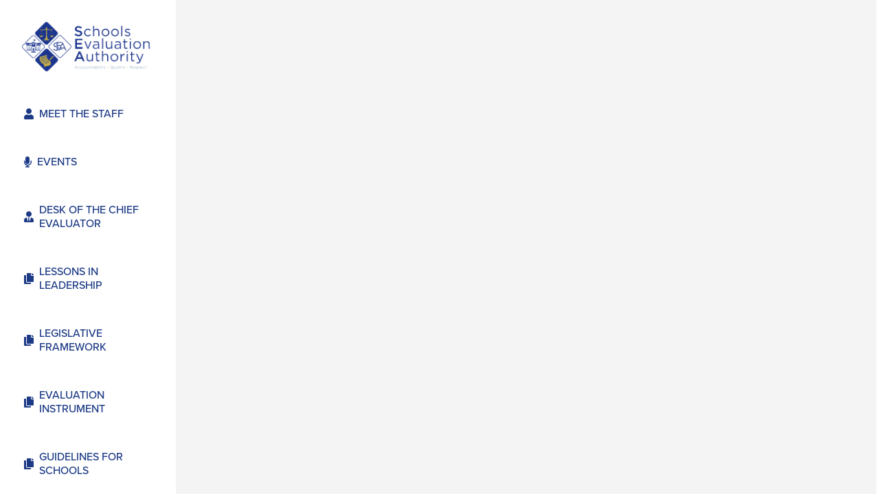

--- FILE ---
content_type: text/html; charset=UTF-8
request_url: https://sea.westerncape.gov.za/covid-19-report/ridgeville-primary/
body_size: 10956
content:
<!DOCTYPE html>
<html lang="en-ZA">
<head>
	<meta charset="UTF-8">
		<title>Ridgeville Primary &#8211; SEA</title>
<meta name='robots' content='max-image-preview:large' />
<link rel="alternate" type="application/rss+xml" title="SEA &raquo; Feed" href="https://sea.westerncape.gov.za/feed/" />
<link rel="alternate" type="application/rss+xml" title="SEA &raquo; Comments Feed" href="https://sea.westerncape.gov.za/comments/feed/" />
<link rel="alternate" title="oEmbed (JSON)" type="application/json+oembed" href="https://sea.westerncape.gov.za/wp-json/oembed/1.0/embed?url=https%3A%2F%2Fsea.westerncape.gov.za%2Fcovid-19-report%2Fridgeville-primary%2F" />
<link rel="alternate" title="oEmbed (XML)" type="text/xml+oembed" href="https://sea.westerncape.gov.za/wp-json/oembed/1.0/embed?url=https%3A%2F%2Fsea.westerncape.gov.za%2Fcovid-19-report%2Fridgeville-primary%2F&#038;format=xml" />
<link rel="stylesheet" type="text/css" href="https://use.typekit.net/emi5nwf.css"><style id='wp-img-auto-sizes-contain-inline-css' type='text/css'>
img:is([sizes=auto i],[sizes^="auto," i]){contain-intrinsic-size:3000px 1500px}
/*# sourceURL=wp-img-auto-sizes-contain-inline-css */
</style>
<link rel='stylesheet' id='bdt-uikit-css' href='https://sea.westerncape.gov.za/wp-content/plugins/bdthemes-element-pack/assets/css/bdt-uikit.css?ver=3.7.2' type='text/css' media='all' />
<link rel='stylesheet' id='element-pack-site-css' href='https://sea.westerncape.gov.za/wp-content/plugins/bdthemes-element-pack/assets/css/element-pack-site.css?ver=5.15.2' type='text/css' media='all' />
<style id='wp-emoji-styles-inline-css' type='text/css'>

	img.wp-smiley, img.emoji {
		display: inline !important;
		border: none !important;
		box-shadow: none !important;
		height: 1em !important;
		width: 1em !important;
		margin: 0 0.07em !important;
		vertical-align: -0.1em !important;
		background: none !important;
		padding: 0 !important;
	}
/*# sourceURL=wp-emoji-styles-inline-css */
</style>
<link rel='stylesheet' id='wp-block-library-css' href='https://sea.westerncape.gov.za/wp-includes/css/dist/block-library/style.min.css?ver=7d23f1a6762eed3e8564ed41929e82af' type='text/css' media='all' />
<style id='global-styles-inline-css' type='text/css'>
:root{--wp--preset--aspect-ratio--square: 1;--wp--preset--aspect-ratio--4-3: 4/3;--wp--preset--aspect-ratio--3-4: 3/4;--wp--preset--aspect-ratio--3-2: 3/2;--wp--preset--aspect-ratio--2-3: 2/3;--wp--preset--aspect-ratio--16-9: 16/9;--wp--preset--aspect-ratio--9-16: 9/16;--wp--preset--color--black: #000000;--wp--preset--color--cyan-bluish-gray: #abb8c3;--wp--preset--color--white: #ffffff;--wp--preset--color--pale-pink: #f78da7;--wp--preset--color--vivid-red: #cf2e2e;--wp--preset--color--luminous-vivid-orange: #ff6900;--wp--preset--color--luminous-vivid-amber: #fcb900;--wp--preset--color--light-green-cyan: #7bdcb5;--wp--preset--color--vivid-green-cyan: #00d084;--wp--preset--color--pale-cyan-blue: #8ed1fc;--wp--preset--color--vivid-cyan-blue: #0693e3;--wp--preset--color--vivid-purple: #9b51e0;--wp--preset--gradient--vivid-cyan-blue-to-vivid-purple: linear-gradient(135deg,rgb(6,147,227) 0%,rgb(155,81,224) 100%);--wp--preset--gradient--light-green-cyan-to-vivid-green-cyan: linear-gradient(135deg,rgb(122,220,180) 0%,rgb(0,208,130) 100%);--wp--preset--gradient--luminous-vivid-amber-to-luminous-vivid-orange: linear-gradient(135deg,rgb(252,185,0) 0%,rgb(255,105,0) 100%);--wp--preset--gradient--luminous-vivid-orange-to-vivid-red: linear-gradient(135deg,rgb(255,105,0) 0%,rgb(207,46,46) 100%);--wp--preset--gradient--very-light-gray-to-cyan-bluish-gray: linear-gradient(135deg,rgb(238,238,238) 0%,rgb(169,184,195) 100%);--wp--preset--gradient--cool-to-warm-spectrum: linear-gradient(135deg,rgb(74,234,220) 0%,rgb(151,120,209) 20%,rgb(207,42,186) 40%,rgb(238,44,130) 60%,rgb(251,105,98) 80%,rgb(254,248,76) 100%);--wp--preset--gradient--blush-light-purple: linear-gradient(135deg,rgb(255,206,236) 0%,rgb(152,150,240) 100%);--wp--preset--gradient--blush-bordeaux: linear-gradient(135deg,rgb(254,205,165) 0%,rgb(254,45,45) 50%,rgb(107,0,62) 100%);--wp--preset--gradient--luminous-dusk: linear-gradient(135deg,rgb(255,203,112) 0%,rgb(199,81,192) 50%,rgb(65,88,208) 100%);--wp--preset--gradient--pale-ocean: linear-gradient(135deg,rgb(255,245,203) 0%,rgb(182,227,212) 50%,rgb(51,167,181) 100%);--wp--preset--gradient--electric-grass: linear-gradient(135deg,rgb(202,248,128) 0%,rgb(113,206,126) 100%);--wp--preset--gradient--midnight: linear-gradient(135deg,rgb(2,3,129) 0%,rgb(40,116,252) 100%);--wp--preset--font-size--small: 13px;--wp--preset--font-size--medium: 20px;--wp--preset--font-size--large: 36px;--wp--preset--font-size--x-large: 42px;--wp--preset--spacing--20: 0.44rem;--wp--preset--spacing--30: 0.67rem;--wp--preset--spacing--40: 1rem;--wp--preset--spacing--50: 1.5rem;--wp--preset--spacing--60: 2.25rem;--wp--preset--spacing--70: 3.38rem;--wp--preset--spacing--80: 5.06rem;--wp--preset--shadow--natural: 6px 6px 9px rgba(0, 0, 0, 0.2);--wp--preset--shadow--deep: 12px 12px 50px rgba(0, 0, 0, 0.4);--wp--preset--shadow--sharp: 6px 6px 0px rgba(0, 0, 0, 0.2);--wp--preset--shadow--outlined: 6px 6px 0px -3px rgb(255, 255, 255), 6px 6px rgb(0, 0, 0);--wp--preset--shadow--crisp: 6px 6px 0px rgb(0, 0, 0);}:where(.is-layout-flex){gap: 0.5em;}:where(.is-layout-grid){gap: 0.5em;}body .is-layout-flex{display: flex;}.is-layout-flex{flex-wrap: wrap;align-items: center;}.is-layout-flex > :is(*, div){margin: 0;}body .is-layout-grid{display: grid;}.is-layout-grid > :is(*, div){margin: 0;}:where(.wp-block-columns.is-layout-flex){gap: 2em;}:where(.wp-block-columns.is-layout-grid){gap: 2em;}:where(.wp-block-post-template.is-layout-flex){gap: 1.25em;}:where(.wp-block-post-template.is-layout-grid){gap: 1.25em;}.has-black-color{color: var(--wp--preset--color--black) !important;}.has-cyan-bluish-gray-color{color: var(--wp--preset--color--cyan-bluish-gray) !important;}.has-white-color{color: var(--wp--preset--color--white) !important;}.has-pale-pink-color{color: var(--wp--preset--color--pale-pink) !important;}.has-vivid-red-color{color: var(--wp--preset--color--vivid-red) !important;}.has-luminous-vivid-orange-color{color: var(--wp--preset--color--luminous-vivid-orange) !important;}.has-luminous-vivid-amber-color{color: var(--wp--preset--color--luminous-vivid-amber) !important;}.has-light-green-cyan-color{color: var(--wp--preset--color--light-green-cyan) !important;}.has-vivid-green-cyan-color{color: var(--wp--preset--color--vivid-green-cyan) !important;}.has-pale-cyan-blue-color{color: var(--wp--preset--color--pale-cyan-blue) !important;}.has-vivid-cyan-blue-color{color: var(--wp--preset--color--vivid-cyan-blue) !important;}.has-vivid-purple-color{color: var(--wp--preset--color--vivid-purple) !important;}.has-black-background-color{background-color: var(--wp--preset--color--black) !important;}.has-cyan-bluish-gray-background-color{background-color: var(--wp--preset--color--cyan-bluish-gray) !important;}.has-white-background-color{background-color: var(--wp--preset--color--white) !important;}.has-pale-pink-background-color{background-color: var(--wp--preset--color--pale-pink) !important;}.has-vivid-red-background-color{background-color: var(--wp--preset--color--vivid-red) !important;}.has-luminous-vivid-orange-background-color{background-color: var(--wp--preset--color--luminous-vivid-orange) !important;}.has-luminous-vivid-amber-background-color{background-color: var(--wp--preset--color--luminous-vivid-amber) !important;}.has-light-green-cyan-background-color{background-color: var(--wp--preset--color--light-green-cyan) !important;}.has-vivid-green-cyan-background-color{background-color: var(--wp--preset--color--vivid-green-cyan) !important;}.has-pale-cyan-blue-background-color{background-color: var(--wp--preset--color--pale-cyan-blue) !important;}.has-vivid-cyan-blue-background-color{background-color: var(--wp--preset--color--vivid-cyan-blue) !important;}.has-vivid-purple-background-color{background-color: var(--wp--preset--color--vivid-purple) !important;}.has-black-border-color{border-color: var(--wp--preset--color--black) !important;}.has-cyan-bluish-gray-border-color{border-color: var(--wp--preset--color--cyan-bluish-gray) !important;}.has-white-border-color{border-color: var(--wp--preset--color--white) !important;}.has-pale-pink-border-color{border-color: var(--wp--preset--color--pale-pink) !important;}.has-vivid-red-border-color{border-color: var(--wp--preset--color--vivid-red) !important;}.has-luminous-vivid-orange-border-color{border-color: var(--wp--preset--color--luminous-vivid-orange) !important;}.has-luminous-vivid-amber-border-color{border-color: var(--wp--preset--color--luminous-vivid-amber) !important;}.has-light-green-cyan-border-color{border-color: var(--wp--preset--color--light-green-cyan) !important;}.has-vivid-green-cyan-border-color{border-color: var(--wp--preset--color--vivid-green-cyan) !important;}.has-pale-cyan-blue-border-color{border-color: var(--wp--preset--color--pale-cyan-blue) !important;}.has-vivid-cyan-blue-border-color{border-color: var(--wp--preset--color--vivid-cyan-blue) !important;}.has-vivid-purple-border-color{border-color: var(--wp--preset--color--vivid-purple) !important;}.has-vivid-cyan-blue-to-vivid-purple-gradient-background{background: var(--wp--preset--gradient--vivid-cyan-blue-to-vivid-purple) !important;}.has-light-green-cyan-to-vivid-green-cyan-gradient-background{background: var(--wp--preset--gradient--light-green-cyan-to-vivid-green-cyan) !important;}.has-luminous-vivid-amber-to-luminous-vivid-orange-gradient-background{background: var(--wp--preset--gradient--luminous-vivid-amber-to-luminous-vivid-orange) !important;}.has-luminous-vivid-orange-to-vivid-red-gradient-background{background: var(--wp--preset--gradient--luminous-vivid-orange-to-vivid-red) !important;}.has-very-light-gray-to-cyan-bluish-gray-gradient-background{background: var(--wp--preset--gradient--very-light-gray-to-cyan-bluish-gray) !important;}.has-cool-to-warm-spectrum-gradient-background{background: var(--wp--preset--gradient--cool-to-warm-spectrum) !important;}.has-blush-light-purple-gradient-background{background: var(--wp--preset--gradient--blush-light-purple) !important;}.has-blush-bordeaux-gradient-background{background: var(--wp--preset--gradient--blush-bordeaux) !important;}.has-luminous-dusk-gradient-background{background: var(--wp--preset--gradient--luminous-dusk) !important;}.has-pale-ocean-gradient-background{background: var(--wp--preset--gradient--pale-ocean) !important;}.has-electric-grass-gradient-background{background: var(--wp--preset--gradient--electric-grass) !important;}.has-midnight-gradient-background{background: var(--wp--preset--gradient--midnight) !important;}.has-small-font-size{font-size: var(--wp--preset--font-size--small) !important;}.has-medium-font-size{font-size: var(--wp--preset--font-size--medium) !important;}.has-large-font-size{font-size: var(--wp--preset--font-size--large) !important;}.has-x-large-font-size{font-size: var(--wp--preset--font-size--x-large) !important;}
/*# sourceURL=global-styles-inline-css */
</style>

<style id='classic-theme-styles-inline-css' type='text/css'>
/*! This file is auto-generated */
.wp-block-button__link{color:#fff;background-color:#32373c;border-radius:9999px;box-shadow:none;text-decoration:none;padding:calc(.667em + 2px) calc(1.333em + 2px);font-size:1.125em}.wp-block-file__button{background:#32373c;color:#fff;text-decoration:none}
/*# sourceURL=/wp-includes/css/classic-themes.min.css */
</style>
<link rel='stylesheet' id='mediaelement-css' href='https://sea.westerncape.gov.za/wp-includes/js/mediaelement/mediaelementplayer-legacy.min.css?ver=4.2.17' type='text/css' media='all' />
<link rel='stylesheet' id='wp-mediaelement-css' href='https://sea.westerncape.gov.za/wp-includes/js/mediaelement/wp-mediaelement.min.css?ver=7d23f1a6762eed3e8564ed41929e82af' type='text/css' media='all' />
<link rel='stylesheet' id='view_editor_gutenberg_frontend_assets-css' href='https://sea.westerncape.gov.za/wp-content/plugins/wp-views/public/css/views-frontend.css?ver=3.6.2' type='text/css' media='all' />
<style id='view_editor_gutenberg_frontend_assets-inline-css' type='text/css'>
.wpv-sort-list-dropdown.wpv-sort-list-dropdown-style-default > span.wpv-sort-list,.wpv-sort-list-dropdown.wpv-sort-list-dropdown-style-default .wpv-sort-list-item {border-color: #cdcdcd;}.wpv-sort-list-dropdown.wpv-sort-list-dropdown-style-default .wpv-sort-list-item a {color: #444;background-color: #fff;}.wpv-sort-list-dropdown.wpv-sort-list-dropdown-style-default a:hover,.wpv-sort-list-dropdown.wpv-sort-list-dropdown-style-default a:focus {color: #000;background-color: #eee;}.wpv-sort-list-dropdown.wpv-sort-list-dropdown-style-default .wpv-sort-list-item.wpv-sort-list-current a {color: #000;background-color: #eee;}
.wpv-sort-list-dropdown.wpv-sort-list-dropdown-style-default > span.wpv-sort-list,.wpv-sort-list-dropdown.wpv-sort-list-dropdown-style-default .wpv-sort-list-item {border-color: #cdcdcd;}.wpv-sort-list-dropdown.wpv-sort-list-dropdown-style-default .wpv-sort-list-item a {color: #444;background-color: #fff;}.wpv-sort-list-dropdown.wpv-sort-list-dropdown-style-default a:hover,.wpv-sort-list-dropdown.wpv-sort-list-dropdown-style-default a:focus {color: #000;background-color: #eee;}.wpv-sort-list-dropdown.wpv-sort-list-dropdown-style-default .wpv-sort-list-item.wpv-sort-list-current a {color: #000;background-color: #eee;}.wpv-sort-list-dropdown.wpv-sort-list-dropdown-style-grey > span.wpv-sort-list,.wpv-sort-list-dropdown.wpv-sort-list-dropdown-style-grey .wpv-sort-list-item {border-color: #cdcdcd;}.wpv-sort-list-dropdown.wpv-sort-list-dropdown-style-grey .wpv-sort-list-item a {color: #444;background-color: #eeeeee;}.wpv-sort-list-dropdown.wpv-sort-list-dropdown-style-grey a:hover,.wpv-sort-list-dropdown.wpv-sort-list-dropdown-style-grey a:focus {color: #000;background-color: #e5e5e5;}.wpv-sort-list-dropdown.wpv-sort-list-dropdown-style-grey .wpv-sort-list-item.wpv-sort-list-current a {color: #000;background-color: #e5e5e5;}
.wpv-sort-list-dropdown.wpv-sort-list-dropdown-style-default > span.wpv-sort-list,.wpv-sort-list-dropdown.wpv-sort-list-dropdown-style-default .wpv-sort-list-item {border-color: #cdcdcd;}.wpv-sort-list-dropdown.wpv-sort-list-dropdown-style-default .wpv-sort-list-item a {color: #444;background-color: #fff;}.wpv-sort-list-dropdown.wpv-sort-list-dropdown-style-default a:hover,.wpv-sort-list-dropdown.wpv-sort-list-dropdown-style-default a:focus {color: #000;background-color: #eee;}.wpv-sort-list-dropdown.wpv-sort-list-dropdown-style-default .wpv-sort-list-item.wpv-sort-list-current a {color: #000;background-color: #eee;}.wpv-sort-list-dropdown.wpv-sort-list-dropdown-style-grey > span.wpv-sort-list,.wpv-sort-list-dropdown.wpv-sort-list-dropdown-style-grey .wpv-sort-list-item {border-color: #cdcdcd;}.wpv-sort-list-dropdown.wpv-sort-list-dropdown-style-grey .wpv-sort-list-item a {color: #444;background-color: #eeeeee;}.wpv-sort-list-dropdown.wpv-sort-list-dropdown-style-grey a:hover,.wpv-sort-list-dropdown.wpv-sort-list-dropdown-style-grey a:focus {color: #000;background-color: #e5e5e5;}.wpv-sort-list-dropdown.wpv-sort-list-dropdown-style-grey .wpv-sort-list-item.wpv-sort-list-current a {color: #000;background-color: #e5e5e5;}.wpv-sort-list-dropdown.wpv-sort-list-dropdown-style-blue > span.wpv-sort-list,.wpv-sort-list-dropdown.wpv-sort-list-dropdown-style-blue .wpv-sort-list-item {border-color: #0099cc;}.wpv-sort-list-dropdown.wpv-sort-list-dropdown-style-blue .wpv-sort-list-item a {color: #444;background-color: #cbddeb;}.wpv-sort-list-dropdown.wpv-sort-list-dropdown-style-blue a:hover,.wpv-sort-list-dropdown.wpv-sort-list-dropdown-style-blue a:focus {color: #000;background-color: #95bedd;}.wpv-sort-list-dropdown.wpv-sort-list-dropdown-style-blue .wpv-sort-list-item.wpv-sort-list-current a {color: #000;background-color: #95bedd;}
/*# sourceURL=view_editor_gutenberg_frontend_assets-inline-css */
</style>
<link rel='stylesheet' id='ae-pro-css-css' href='https://sea.westerncape.gov.za/wp-content/plugins/anywhere-elementor-pro/includes/assets/css/ae-pro.min.css?ver=7d23f1a6762eed3e8564ed41929e82af' type='text/css' media='all' />
<link rel='stylesheet' id='vegas-css-css' href='https://sea.westerncape.gov.za/wp-content/plugins/anywhere-elementor-pro/includes/assets/lib/vegas/vegas.min.css?ver=7d23f1a6762eed3e8564ed41929e82af' type='text/css' media='all' />
<link rel='stylesheet' id='hello-elementor-css' href='https://sea.westerncape.gov.za/wp-content/themes/hello-elementor/style.min.css?ver=2.2.0' type='text/css' media='all' />
<link rel='stylesheet' id='hello-elementor-theme-style-css' href='https://sea.westerncape.gov.za/wp-content/themes/hello-elementor/theme.min.css?ver=2.2.0' type='text/css' media='all' />
<link rel='stylesheet' id='chld_thm_cfg_child-css' href='https://sea.westerncape.gov.za/wp-content/themes/hello-elementor-child/style.css?ver=7d23f1a6762eed3e8564ed41929e82af' type='text/css' media='all' />
<link rel='stylesheet' id='elementor-icons-css' href='https://sea.westerncape.gov.za/wp-content/plugins/elementor/assets/lib/eicons/css/elementor-icons.min.css?ver=5.27.0' type='text/css' media='all' />
<link rel='stylesheet' id='elementor-frontend-css' href='https://sea.westerncape.gov.za/wp-content/plugins/elementor/assets/css/frontend.min.css?ver=3.19.0' type='text/css' media='all' />
<link rel='stylesheet' id='swiper-css' href='https://sea.westerncape.gov.za/wp-content/plugins/elementor/assets/lib/swiper/css/swiper.min.css?ver=5.3.6' type='text/css' media='all' />
<link rel='stylesheet' id='elementor-post-5-css' href='https://sea.westerncape.gov.za/wp-content/uploads/elementor/css/post-5.css?ver=1706572114' type='text/css' media='all' />
<link rel='stylesheet' id='elementor-pro-css' href='https://sea.westerncape.gov.za/wp-content/plugins/elementor-pro/assets/css/frontend.min.css?ver=3.6.2' type='text/css' media='all' />
<link rel='stylesheet' id='font-awesome-5-all-css' href='https://sea.westerncape.gov.za/wp-content/plugins/elementor/assets/lib/font-awesome/css/all.min.css?ver=3.19.0' type='text/css' media='all' />
<link rel='stylesheet' id='font-awesome-4-shim-css' href='https://sea.westerncape.gov.za/wp-content/plugins/elementor/assets/lib/font-awesome/css/v4-shims.min.css?ver=3.19.0' type='text/css' media='all' />
<link rel='stylesheet' id='elementor-post-41-css' href='https://sea.westerncape.gov.za/wp-content/uploads/elementor/css/post-41.css?ver=1706572114' type='text/css' media='all' />
<link rel='stylesheet' id='eael-general-css' href='https://sea.westerncape.gov.za/wp-content/plugins/essential-addons-for-elementor-lite/assets/front-end/css/view/general.min.css?ver=5.9.2' type='text/css' media='all' />
<link rel='stylesheet' id='google-fonts-1-css' href='https://fonts.googleapis.com/css?family=Roboto%3A100%2C100italic%2C200%2C200italic%2C300%2C300italic%2C400%2C400italic%2C500%2C500italic%2C600%2C600italic%2C700%2C700italic%2C800%2C800italic%2C900%2C900italic%7CRoboto+Slab%3A100%2C100italic%2C200%2C200italic%2C300%2C300italic%2C400%2C400italic%2C500%2C500italic%2C600%2C600italic%2C700%2C700italic%2C800%2C800italic%2C900%2C900italic&#038;display=auto&#038;ver=6.9' type='text/css' media='all' />
<link rel='stylesheet' id='elementor-icons-shared-0-css' href='https://sea.westerncape.gov.za/wp-content/plugins/elementor/assets/lib/font-awesome/css/fontawesome.min.css?ver=5.15.3' type='text/css' media='all' />
<link rel='stylesheet' id='elementor-icons-fa-solid-css' href='https://sea.westerncape.gov.za/wp-content/plugins/elementor/assets/lib/font-awesome/css/solid.min.css?ver=5.15.3' type='text/css' media='all' />
<link rel="preconnect" href="https://fonts.gstatic.com/" crossorigin><script type="text/javascript" src="https://sea.westerncape.gov.za/wp-content/plugins/wp-views/vendor/toolset/common-es/public/toolset-common-es-frontend.js?ver=162000" id="toolset-common-es-frontend-js"></script>
<script type="text/javascript" src="https://sea.westerncape.gov.za/wp-includes/js/jquery/jquery.min.js?ver=3.7.1" id="jquery-core-js"></script>
<script type="text/javascript" src="https://sea.westerncape.gov.za/wp-includes/js/jquery/jquery-migrate.min.js?ver=3.4.1" id="jquery-migrate-js"></script>
<script type="text/javascript" src="https://sea.westerncape.gov.za/wp-content/plugins/elementor/assets/lib/font-awesome/js/v4-shims.min.js?ver=3.19.0" id="font-awesome-4-shim-js"></script>
<link rel="https://api.w.org/" href="https://sea.westerncape.gov.za/wp-json/" /><link rel="alternate" title="JSON" type="application/json" href="https://sea.westerncape.gov.za/wp-json/wp/v2/covid-19-report/641" /><link rel="EditURI" type="application/rsd+xml" title="RSD" href="https://sea.westerncape.gov.za/xmlrpc.php?rsd" />
<link rel="canonical" href="https://sea.westerncape.gov.za/covid-19-report/ridgeville-primary/" />

        <script>

            jQuery(window).on('elementor/frontend/init', function () {
                var previewIframe = jQuery('#elementor-preview-iframe').get(0);

                // Attach a load event listener to the preview iframe
                jQuery(previewIframe).on('load', function () {
                    var tpg_selector = tpg_str_rev("nottub-tropmi-gpttr nottub-aera-noitces-dda-rotnemele");

                    var logo = "https://sea.westerncape.gov.za/wp-content/plugins/the-post-grid";
                    var log_path = tpg_str_rev("gvs.04x04-noci/segami/stessa/");

                    jQuery('<div class="' + tpg_selector + '" style="vertical-align: bottom;margin-left: 5px;"><img src="' + logo + log_path + '" alt="TPG"/></div>').insertBefore(".elementor-add-section-drag-title");
                });

            });
        </script>
        <style>
            :root {
                --tpg-primary-color: #0d6efd;
                --tpg-secondary-color: #0654c4;
                --tpg-primary-light: #c4d0ff
            }

                    </style>

		<meta name="generator" content="Elementor 3.19.0; features: e_optimized_assets_loading, additional_custom_breakpoints, block_editor_assets_optimize, e_image_loading_optimization; settings: css_print_method-external, google_font-enabled, font_display-auto">
 <script> window.addEventListener("load",function(){ var c={script:false,link:false}; function ls(s) { if(!['script','link'].includes(s)||c[s]){return;}c[s]=true; var d=document,f=d.getElementsByTagName(s)[0],j=d.createElement(s); if(s==='script'){j.async=true;j.src='https://sea.westerncape.gov.za/wp-content/plugins/wp-views/vendor/toolset/blocks/public/js/frontend.js?v=1.6.0';}else{ j.rel='stylesheet';j.href='https://sea.westerncape.gov.za/wp-content/plugins/wp-views/vendor/toolset/blocks/public/css/style.css?v=1.6.0';} f.parentNode.insertBefore(j, f); }; function ex(){ls('script');ls('link')} window.addEventListener("scroll", ex, {once: true}); if (('IntersectionObserver' in window) && ('IntersectionObserverEntry' in window) && ('intersectionRatio' in window.IntersectionObserverEntry.prototype)) { var i = 0, fb = document.querySelectorAll("[class^='tb-']"), o = new IntersectionObserver(es => { es.forEach(e => { o.unobserve(e.target); if (e.intersectionRatio > 0) { ex();o.disconnect();}else{ i++;if(fb.length>i){o.observe(fb[i])}} }) }); if (fb.length) { o.observe(fb[i]) } } }) </script>
	<noscript>
		<link rel="stylesheet" href="https://sea.westerncape.gov.za/wp-content/plugins/wp-views/vendor/toolset/blocks/public/css/style.css">
	</noscript>		<style type="text/css" id="wp-custom-css">
			.menu-item i {
    margin-right: 8px; /* Adds consistent space to the right of the icon */
    vertical-align: middle; /* Aligns the icon with text */
}
		</style>
			<meta name="viewport" content="width=device-width, initial-scale=1.0, viewport-fit=cover" /><link rel='stylesheet' id='elementor-post-287-css' href='https://sea.westerncape.gov.za/wp-content/uploads/elementor/css/post-287.css?ver=1706572115' type='text/css' media='all' />
<link rel='stylesheet' id='ep-offcanvas-css' href='https://sea.westerncape.gov.za/wp-content/plugins/bdthemes-element-pack/assets/css/ep-offcanvas.css?ver=5.15.2' type='text/css' media='all' />
</head>
<body data-rsssl=1 class="wp-singular covid-19-report-template-default single single-covid-19-report postid-641 wp-theme-hello-elementor wp-child-theme-hello-elementor-child rttpg rttpg-7.4.1 radius-frontend rttpg-body-wrap elementor-default elementor-template-canvas elementor-kit-5 elementor-page-41">
			<div data-elementor-type="single-page" data-elementor-id="41" class="elementor elementor-41 elementor-location-single post-641 covid-19-report type-covid-19-report status-publish hentry">
					<div class="elementor-section-wrap">
								<section class="has_ae_slider elementor-section elementor-top-section elementor-element elementor-element-ae4eb1f elementor-section-full_width elementor-section-height-min-height elementor-section-items-stretch elementor-section-height-default ae-bg-gallery-type-default" data-id="ae4eb1f" data-element_type="section">
						<div class="elementor-container elementor-column-gap-no">
					<nav class="has_ae_slider elementor-column elementor-col-33 elementor-top-column elementor-element elementor-element-c7f8aa1 elementor-hidden-tablet elementor-hidden-phone left-hand-col ae-bg-gallery-type-default" data-id="c7f8aa1" data-element_type="column">
			<div class="elementor-widget-wrap elementor-element-populated">
						<section class="has_ae_slider elementor-section elementor-inner-section elementor-element elementor-element-fb52eb9 elementor-section-full_width elementor-section-height-default elementor-section-height-default ae-bg-gallery-type-default" data-id="fb52eb9" data-element_type="section">
						<div class="elementor-container elementor-column-gap-no">
					<div class="has_ae_slider elementor-column elementor-col-100 elementor-inner-column elementor-element elementor-element-28a28d2 ae-bg-gallery-type-default" data-id="28a28d2" data-element_type="column">
			<div class="elementor-widget-wrap elementor-element-populated">
						<div class="elementor-element elementor-element-735f366 elementor-widget elementor-widget-image" data-id="735f366" data-element_type="widget" data-widget_type="image.default">
				<div class="elementor-widget-container">
														<a href="https://sea.westerncape.gov.za">
							<img width="418" height="157" src="https://sea.westerncape.gov.za/wp-content/uploads/2020/10/Logo.png" class="attachment-full size-full wp-image-52" alt="" />								</a>
													</div>
				</div>
					</div>
		</div>
					</div>
		</section>
				<div class="elementor-element elementor-element-2b180db elementor-nav-menu__align-justify elementor-nav-menu--dropdown-none nav-menu elementor-widget elementor-widget-nav-menu" data-id="2b180db" data-element_type="widget" data-settings="{&quot;layout&quot;:&quot;vertical&quot;,&quot;submenu_icon&quot;:{&quot;value&quot;:&quot;&lt;i class=\&quot;fas fa-caret-down\&quot;&gt;&lt;\/i&gt;&quot;,&quot;library&quot;:&quot;fa-solid&quot;}}" data-widget_type="nav-menu.default">
				<div class="elementor-widget-container">
						<nav migration_allowed="1" migrated="0" role="navigation" class="elementor-nav-menu--main elementor-nav-menu__container elementor-nav-menu--layout-vertical e--pointer-background e--animation-fade">
				<ul id="menu-1-2b180db" class="elementor-nav-menu sm-vertical"><li class="menu-item menu-item-type-post_type menu-item-object-page menu-item-1412"><a href="https://sea.westerncape.gov.za/staff/" class="elementor-item"><i class="fa fa-user"></i>Meet the Staff</a></li>
<li class="menu-item i margin-right 8px Add space to the right of icon vertical-align middle Align with text menu-item-type-post_type menu-item-object-page menu-item-2531"><a href="https://sea.westerncape.gov.za/events/" class="elementor-item"><i class="fa fa-microphone"></i>Events</a></li>
<li class="menu-item menu-item-type-post_type menu-item-object-page menu-item-2563"><a href="https://sea.westerncape.gov.za/desk-of-the-chief-evaluator/" class="elementor-item"><i class="fa fa-user-tie"></i> Desk of the Chief Evaluator</a></li>
<li class="menu-item menu-item-type-post_type menu-item-object-page menu-item-1680"><a href="https://sea.westerncape.gov.za/blog-posts/" class="elementor-item"><i class="fas fa-copy"></i>Lessons in Leadership</a></li>
<li class="menu-item menu-item-type-post_type menu-item-object-page menu-item-37"><a href="https://sea.westerncape.gov.za/legislative-framework/" class="elementor-item"><i class="fas fa-copy"></i>Legislative Framework</a></li>
<li class="menu-item menu-item-type-post_type menu-item-object-page menu-item-832"><a href="https://sea.westerncape.gov.za/evaluation-instrument/" class="elementor-item"><i class="fas fa-copy"></i>Evaluation Instrument</a></li>
<li class="menu-item menu-item-type-post_type menu-item-object-page menu-item-1975"><a href="https://sea.westerncape.gov.za/guidelines-for-schools/" class="elementor-item"><i class="fas fa-copy"></i>Guidelines For Schools</a></li>
<li class="menu-item menu-item-type-post_type menu-item-object-page menu-item-40"><a href="https://sea.westerncape.gov.za/reports/" class="elementor-item"><i class="fas fa-chart-pie"></i>Reports</a></li>
<li class="menu-item menu-item-type-post_type menu-item-object-page menu-item-511"><a href="https://sea.westerncape.gov.za/rapid-fire-reports/" class="elementor-item"><i class="fas fa-chart-pie"></i>Rapid Fire (RAFI) Review Reports</a></li>
<li class="menu-item menu-item-type-post_type menu-item-object-page menu-item-584"><a href="https://sea.westerncape.gov.za/vacancies/" class="elementor-item"><i class="fa fa-user"></i>Vacancies</a></li>
<li class="menu-item menu-item-type-post_type menu-item-object-page menu-item-39"><a href="https://sea.westerncape.gov.za/faqs/" class="elementor-item"><i class="fas fa-question-circle"> </i>FAQs</a></li>
<li class="menu-item menu-item-type-post_type menu-item-object-page menu-item-36"><a href="https://sea.westerncape.gov.za/contact-us/" class="elementor-item"><i class="fas fa-envelope"></i>Contact us</a></li>
</ul>			</nav>
					<div class="elementor-menu-toggle" role="button" tabindex="0" aria-label="Menu Toggle" aria-expanded="false">
			<i aria-hidden="true" role="presentation" class="elementor-menu-toggle__icon--open eicon-menu-bar"></i><i aria-hidden="true" role="presentation" class="elementor-menu-toggle__icon--close eicon-close"></i>			<span class="elementor-screen-only">Menu</span>
		</div>
			<nav class="elementor-nav-menu--dropdown elementor-nav-menu__container" role="navigation" aria-hidden="true">
				<ul id="menu-2-2b180db" class="elementor-nav-menu sm-vertical"><li class="menu-item menu-item-type-post_type menu-item-object-page menu-item-1412"><a href="https://sea.westerncape.gov.za/staff/" class="elementor-item" tabindex="-1"><i class="fa fa-user"></i>Meet the Staff</a></li>
<li class="menu-item i margin-right 8px Add space to the right of icon vertical-align middle Align with text menu-item-type-post_type menu-item-object-page menu-item-2531"><a href="https://sea.westerncape.gov.za/events/" class="elementor-item" tabindex="-1"><i class="fa fa-microphone"></i>Events</a></li>
<li class="menu-item menu-item-type-post_type menu-item-object-page menu-item-2563"><a href="https://sea.westerncape.gov.za/desk-of-the-chief-evaluator/" class="elementor-item" tabindex="-1"><i class="fa fa-user-tie"></i> Desk of the Chief Evaluator</a></li>
<li class="menu-item menu-item-type-post_type menu-item-object-page menu-item-1680"><a href="https://sea.westerncape.gov.za/blog-posts/" class="elementor-item" tabindex="-1"><i class="fas fa-copy"></i>Lessons in Leadership</a></li>
<li class="menu-item menu-item-type-post_type menu-item-object-page menu-item-37"><a href="https://sea.westerncape.gov.za/legislative-framework/" class="elementor-item" tabindex="-1"><i class="fas fa-copy"></i>Legislative Framework</a></li>
<li class="menu-item menu-item-type-post_type menu-item-object-page menu-item-832"><a href="https://sea.westerncape.gov.za/evaluation-instrument/" class="elementor-item" tabindex="-1"><i class="fas fa-copy"></i>Evaluation Instrument</a></li>
<li class="menu-item menu-item-type-post_type menu-item-object-page menu-item-1975"><a href="https://sea.westerncape.gov.za/guidelines-for-schools/" class="elementor-item" tabindex="-1"><i class="fas fa-copy"></i>Guidelines For Schools</a></li>
<li class="menu-item menu-item-type-post_type menu-item-object-page menu-item-40"><a href="https://sea.westerncape.gov.za/reports/" class="elementor-item" tabindex="-1"><i class="fas fa-chart-pie"></i>Reports</a></li>
<li class="menu-item menu-item-type-post_type menu-item-object-page menu-item-511"><a href="https://sea.westerncape.gov.za/rapid-fire-reports/" class="elementor-item" tabindex="-1"><i class="fas fa-chart-pie"></i>Rapid Fire (RAFI) Review Reports</a></li>
<li class="menu-item menu-item-type-post_type menu-item-object-page menu-item-584"><a href="https://sea.westerncape.gov.za/vacancies/" class="elementor-item" tabindex="-1"><i class="fa fa-user"></i>Vacancies</a></li>
<li class="menu-item menu-item-type-post_type menu-item-object-page menu-item-39"><a href="https://sea.westerncape.gov.za/faqs/" class="elementor-item" tabindex="-1"><i class="fas fa-question-circle"> </i>FAQs</a></li>
<li class="menu-item menu-item-type-post_type menu-item-object-page menu-item-36"><a href="https://sea.westerncape.gov.za/contact-us/" class="elementor-item" tabindex="-1"><i class="fas fa-envelope"></i>Contact us</a></li>
</ul>			</nav>
				</div>
				</div>
				<div class="elementor-element elementor-element-0ddc5da elementor-widget elementor-widget-spacer" data-id="0ddc5da" data-element_type="widget" data-widget_type="spacer.default">
				<div class="elementor-widget-container">
					<div class="elementor-spacer">
			<div class="elementor-spacer-inner"></div>
		</div>
				</div>
				</div>
				<section class="has_ae_slider elementor-section elementor-inner-section elementor-element elementor-element-04c3b69 elementor-section-full_width elementor-section-height-default elementor-section-height-default ae-bg-gallery-type-default" data-id="04c3b69" data-element_type="section">
						<div class="elementor-container elementor-column-gap-no">
					<div class="has_ae_slider elementor-column elementor-col-100 elementor-inner-column elementor-element elementor-element-3f5a7f8 ae-bg-gallery-type-default" data-id="3f5a7f8" data-element_type="column">
			<div class="elementor-widget-wrap elementor-element-populated">
						<div class="elementor-element elementor-element-96a616a elementor-widget-divider--view-line elementor-widget elementor-widget-divider" data-id="96a616a" data-element_type="widget" data-widget_type="divider.default">
				<div class="elementor-widget-container">
					<div class="elementor-divider">
			<span class="elementor-divider-separator">
						</span>
		</div>
				</div>
				</div>
				<div class="elementor-element elementor-element-6604d5c elementor-widget elementor-widget-text-editor" data-id="6604d5c" data-element_type="widget" data-widget_type="text-editor.default">
				<div class="elementor-widget-container">
							<p>Copyright © 2020 Schools Evaluation Authority</p>						</div>
				</div>
					</div>
		</div>
					</div>
		</section>
					</div>
		</nav>
				<main class="has_ae_slider elementor-column elementor-col-66 elementor-top-column elementor-element elementor-element-c7b2542 right-hand-col ae-bg-gallery-type-default" data-id="c7b2542" data-element_type="column" data-settings="{&quot;background_background&quot;:&quot;classic&quot;}">
			<div class="elementor-widget-wrap elementor-element-populated">
						<section class="has_ae_slider elementor-section elementor-inner-section elementor-element elementor-element-74b56df elementor-section-full_width elementor-section-content-middle elementor-hidden-desktop elementor-section-height-default elementor-section-height-default ae-bg-gallery-type-default" data-id="74b56df" data-element_type="section">
						<div class="elementor-container elementor-column-gap-no">
					<div class="has_ae_slider elementor-column elementor-col-33 elementor-inner-column elementor-element elementor-element-7a07a98 ae-bg-gallery-type-default" data-id="7a07a98" data-element_type="column">
			<div class="elementor-widget-wrap elementor-element-populated">
						<div class="elementor-element elementor-element-b8a95b3 elementor-widget elementor-widget-image" data-id="b8a95b3" data-element_type="widget" data-widget_type="image.default">
				<div class="elementor-widget-container">
														<a href="https://sea.westerncape.gov.za">
							<img width="418" height="157" src="https://sea.westerncape.gov.za/wp-content/uploads/2020/10/Logo.png" class="attachment-large size-large wp-image-52" alt="" />								</a>
													</div>
				</div>
					</div>
		</div>
				<div class="has_ae_slider elementor-column elementor-col-66 elementor-inner-column elementor-element elementor-element-95428a1 ae-bg-gallery-type-default" data-id="95428a1" data-element_type="column">
			<div class="elementor-widget-wrap elementor-element-populated">
						<div class="elementor-element elementor-element-61e7bdc elementor-tablet-align-right elementor-align-left elementor-widget elementor-widget-bdt-offcanvas" data-id="61e7bdc" data-element_type="widget" data-widget_type="bdt-offcanvas.default">
				<div class="elementor-widget-container">
			

		
		<div class="bdt-offcanvas-button-wrapper">
			<a class="bdt-offcanvas-button elementor-button elementor-size-sm" data-bdt-toggle="target: #bdt-offcanvas-61e7bdc" href="#">

				<span class="elementor-button-content-wrapper">
											<span class="elementor-align-icon-left bdt-offcanvas-button-icon elementor-button-icon">

							<i aria-hidden="true" class="fa-fw fas fa-bars"></i>
						</span>
																<span class="elementor-button-text">Menu</span>
									</span>

			</a>
		</div>


		<div class="bdt-offcanvas" id="bdt-offcanvas-61e7bdc" data-settings="{&quot;id&quot;:&quot;bdt-offcanvas-61e7bdc&quot;,&quot;layout&quot;:&quot;default&quot;}" data-bdt-offcanvas="mode: slide; flip: true;">
			<div class="bdt-offcanvas-bar">

									<button class="bdt-offcanvas-close" type="button" data-bdt-close></button>
				

									
							<div data-elementor-type="section" data-elementor-id="287" class="elementor elementor-287 elementor-location-single">
					<div class="elementor-section-wrap">
								<section class="has_ae_slider elementor-section elementor-top-section elementor-element elementor-element-1cffe27 elementor-section-full_width elementor-section-height-default elementor-section-height-default ae-bg-gallery-type-default" data-id="1cffe27" data-element_type="section">
						<div class="elementor-container elementor-column-gap-default">
					<div class="has_ae_slider elementor-column elementor-col-100 elementor-top-column elementor-element elementor-element-8ab26d6 ae-bg-gallery-type-default" data-id="8ab26d6" data-element_type="column">
			<div class="elementor-widget-wrap elementor-element-populated">
						<div class="elementor-element elementor-element-5912343 elementor-nav-menu--dropdown-none elementor-widget elementor-widget-nav-menu" data-id="5912343" data-element_type="widget" data-settings="{&quot;layout&quot;:&quot;vertical&quot;,&quot;submenu_icon&quot;:{&quot;value&quot;:&quot;&lt;i class=\&quot;fas fa-caret-down\&quot;&gt;&lt;\/i&gt;&quot;,&quot;library&quot;:&quot;fa-solid&quot;}}" data-widget_type="nav-menu.default">
				<div class="elementor-widget-container">
						<nav migration_allowed="1" migrated="0" role="navigation" class="elementor-nav-menu--main elementor-nav-menu__container elementor-nav-menu--layout-vertical e--pointer-none">
				<ul id="menu-1-5912343" class="elementor-nav-menu sm-vertical"><li class="menu-item menu-item-type-post_type menu-item-object-page menu-item-1412"><a href="https://sea.westerncape.gov.za/staff/" class="elementor-item"><i class="fa fa-user"></i>Meet the Staff</a></li>
<li class="menu-item i margin-right 8px Add space to the right of icon vertical-align middle Align with text menu-item-type-post_type menu-item-object-page menu-item-2531"><a href="https://sea.westerncape.gov.za/events/" class="elementor-item"><i class="fa fa-microphone"></i>Events</a></li>
<li class="menu-item menu-item-type-post_type menu-item-object-page menu-item-2563"><a href="https://sea.westerncape.gov.za/desk-of-the-chief-evaluator/" class="elementor-item"><i class="fa fa-user-tie"></i> Desk of the Chief Evaluator</a></li>
<li class="menu-item menu-item-type-post_type menu-item-object-page menu-item-1680"><a href="https://sea.westerncape.gov.za/blog-posts/" class="elementor-item"><i class="fas fa-copy"></i>Lessons in Leadership</a></li>
<li class="menu-item menu-item-type-post_type menu-item-object-page menu-item-37"><a href="https://sea.westerncape.gov.za/legislative-framework/" class="elementor-item"><i class="fas fa-copy"></i>Legislative Framework</a></li>
<li class="menu-item menu-item-type-post_type menu-item-object-page menu-item-832"><a href="https://sea.westerncape.gov.za/evaluation-instrument/" class="elementor-item"><i class="fas fa-copy"></i>Evaluation Instrument</a></li>
<li class="menu-item menu-item-type-post_type menu-item-object-page menu-item-1975"><a href="https://sea.westerncape.gov.za/guidelines-for-schools/" class="elementor-item"><i class="fas fa-copy"></i>Guidelines For Schools</a></li>
<li class="menu-item menu-item-type-post_type menu-item-object-page menu-item-40"><a href="https://sea.westerncape.gov.za/reports/" class="elementor-item"><i class="fas fa-chart-pie"></i>Reports</a></li>
<li class="menu-item menu-item-type-post_type menu-item-object-page menu-item-511"><a href="https://sea.westerncape.gov.za/rapid-fire-reports/" class="elementor-item"><i class="fas fa-chart-pie"></i>Rapid Fire (RAFI) Review Reports</a></li>
<li class="menu-item menu-item-type-post_type menu-item-object-page menu-item-584"><a href="https://sea.westerncape.gov.za/vacancies/" class="elementor-item"><i class="fa fa-user"></i>Vacancies</a></li>
<li class="menu-item menu-item-type-post_type menu-item-object-page menu-item-39"><a href="https://sea.westerncape.gov.za/faqs/" class="elementor-item"><i class="fas fa-question-circle"> </i>FAQs</a></li>
<li class="menu-item menu-item-type-post_type menu-item-object-page menu-item-36"><a href="https://sea.westerncape.gov.za/contact-us/" class="elementor-item"><i class="fas fa-envelope"></i>Contact us</a></li>
</ul>			</nav>
					<div class="elementor-menu-toggle" role="button" tabindex="0" aria-label="Menu Toggle" aria-expanded="false">
			<i aria-hidden="true" role="presentation" class="elementor-menu-toggle__icon--open eicon-menu-bar"></i><i aria-hidden="true" role="presentation" class="elementor-menu-toggle__icon--close eicon-close"></i>			<span class="elementor-screen-only">Menu</span>
		</div>
			<nav class="elementor-nav-menu--dropdown elementor-nav-menu__container" role="navigation" aria-hidden="true">
				<ul id="menu-2-5912343" class="elementor-nav-menu sm-vertical"><li class="menu-item menu-item-type-post_type menu-item-object-page menu-item-1412"><a href="https://sea.westerncape.gov.za/staff/" class="elementor-item" tabindex="-1"><i class="fa fa-user"></i>Meet the Staff</a></li>
<li class="menu-item i margin-right 8px Add space to the right of icon vertical-align middle Align with text menu-item-type-post_type menu-item-object-page menu-item-2531"><a href="https://sea.westerncape.gov.za/events/" class="elementor-item" tabindex="-1"><i class="fa fa-microphone"></i>Events</a></li>
<li class="menu-item menu-item-type-post_type menu-item-object-page menu-item-2563"><a href="https://sea.westerncape.gov.za/desk-of-the-chief-evaluator/" class="elementor-item" tabindex="-1"><i class="fa fa-user-tie"></i> Desk of the Chief Evaluator</a></li>
<li class="menu-item menu-item-type-post_type menu-item-object-page menu-item-1680"><a href="https://sea.westerncape.gov.za/blog-posts/" class="elementor-item" tabindex="-1"><i class="fas fa-copy"></i>Lessons in Leadership</a></li>
<li class="menu-item menu-item-type-post_type menu-item-object-page menu-item-37"><a href="https://sea.westerncape.gov.za/legislative-framework/" class="elementor-item" tabindex="-1"><i class="fas fa-copy"></i>Legislative Framework</a></li>
<li class="menu-item menu-item-type-post_type menu-item-object-page menu-item-832"><a href="https://sea.westerncape.gov.za/evaluation-instrument/" class="elementor-item" tabindex="-1"><i class="fas fa-copy"></i>Evaluation Instrument</a></li>
<li class="menu-item menu-item-type-post_type menu-item-object-page menu-item-1975"><a href="https://sea.westerncape.gov.za/guidelines-for-schools/" class="elementor-item" tabindex="-1"><i class="fas fa-copy"></i>Guidelines For Schools</a></li>
<li class="menu-item menu-item-type-post_type menu-item-object-page menu-item-40"><a href="https://sea.westerncape.gov.za/reports/" class="elementor-item" tabindex="-1"><i class="fas fa-chart-pie"></i>Reports</a></li>
<li class="menu-item menu-item-type-post_type menu-item-object-page menu-item-511"><a href="https://sea.westerncape.gov.za/rapid-fire-reports/" class="elementor-item" tabindex="-1"><i class="fas fa-chart-pie"></i>Rapid Fire (RAFI) Review Reports</a></li>
<li class="menu-item menu-item-type-post_type menu-item-object-page menu-item-584"><a href="https://sea.westerncape.gov.za/vacancies/" class="elementor-item" tabindex="-1"><i class="fa fa-user"></i>Vacancies</a></li>
<li class="menu-item menu-item-type-post_type menu-item-object-page menu-item-39"><a href="https://sea.westerncape.gov.za/faqs/" class="elementor-item" tabindex="-1"><i class="fas fa-question-circle"> </i>FAQs</a></li>
<li class="menu-item menu-item-type-post_type menu-item-object-page menu-item-36"><a href="https://sea.westerncape.gov.za/contact-us/" class="elementor-item" tabindex="-1"><i class="fas fa-envelope"></i>Contact us</a></li>
</ul>			</nav>
				</div>
				</div>
					</div>
		</div>
					</div>
		</section>
							</div>
				</div>
		
												</div>
		</div>

			</div>
				</div>
					</div>
		</div>
					</div>
		</section>
				<section class="has_ae_slider elementor-section elementor-inner-section elementor-element elementor-element-f1b091a elementor-section-full_width elementor-section-content-middle elementor-section-height-default elementor-section-height-default ae-bg-gallery-type-default" data-id="f1b091a" data-element_type="section">
						<div class="elementor-container elementor-column-gap-no">
					<div class="has_ae_slider elementor-column elementor-col-100 elementor-inner-column elementor-element elementor-element-79d3510 ae-bg-gallery-type-default" data-id="79d3510" data-element_type="column">
			<div class="elementor-widget-wrap elementor-element-populated">
							</div>
		</div>
					</div>
		</section>
					</div>
		</main>
					</div>
		</section>
							</div>
				</div>
		<script type="speculationrules">
{"prefetch":[{"source":"document","where":{"and":[{"href_matches":"/*"},{"not":{"href_matches":["/wp-*.php","/wp-admin/*","/wp-content/uploads/*","/wp-content/*","/wp-content/plugins/*","/wp-content/themes/hello-elementor-child/*","/wp-content/themes/hello-elementor/*","/*\\?(.+)"]}},{"not":{"selector_matches":"a[rel~=\"nofollow\"]"}},{"not":{"selector_matches":".no-prefetch, .no-prefetch a"}}]},"eagerness":"conservative"}]}
</script>
<script type="text/javascript" id="ae-pro-js-js-extra">
/* <![CDATA[ */
var aepro = {"ajaxurl":"https://sea.westerncape.gov.za/wp-admin/admin-ajax.php","current_url":"aHR0cHM6Ly9zZWEud2VzdGVybmNhcGUuZ292LnphL2NvdmlkLTE5LXJlcG9ydC9yaWRnZXZpbGxlLXByaW1hcnkv","breakpoints":{"xs":0,"sm":480,"md":768,"lg":1025,"xl":1440,"xxl":1600}};
//# sourceURL=ae-pro-js-js-extra
/* ]]> */
</script>
<script type="text/javascript" src="https://sea.westerncape.gov.za/wp-content/plugins/anywhere-elementor-pro/includes/assets/js/ae-pro.min.js?ver=2.16" id="ae-pro-js-js"></script>
<script type="text/javascript" id="aepro-editor-js-js-extra">
/* <![CDATA[ */
var aepro_editor = {"plugin_url":"https://sea.westerncape.gov.za/wp-content/plugins/anywhere-elementor-pro"};
//# sourceURL=aepro-editor-js-js-extra
/* ]]> */
</script>
<script type="text/javascript" src="https://sea.westerncape.gov.za/wp-content/plugins/anywhere-elementor-pro/includes/assets/js/common.min.js?ver=2.16" id="aepro-editor-js-js"></script>
<script type="text/javascript" src="https://sea.westerncape.gov.za/wp-includes/js/imagesloaded.min.js?ver=5.0.0" id="imagesloaded-js"></script>
<script type="text/javascript" src="https://sea.westerncape.gov.za/wp-includes/js/masonry.min.js?ver=4.2.2" id="masonry-js"></script>
<script type="text/javascript" src="https://sea.westerncape.gov.za/wp-includes/js/jquery/jquery.masonry.min.js?ver=3.1.2b" id="jquery-masonry-js"></script>
<script type="text/javascript" src="https://sea.westerncape.gov.za/wp-content/plugins/anywhere-elementor-pro/includes/assets/lib/masonry/js/masonry.pkgd.min.js?ver=2.0.1" id="ae-masonry-js"></script>
<script type="text/javascript" src="https://sea.westerncape.gov.za/wp-content/plugins/anywhere-elementor-pro/includes/assets/lib/vegas/vegas.min.js?ver=2.4.0" id="vegas-js"></script>
<script type="text/javascript" id="eael-general-js-extra">
/* <![CDATA[ */
var localize = {"ajaxurl":"https://sea.westerncape.gov.za/wp-admin/admin-ajax.php","nonce":"26311e6a3a","i18n":{"added":"Added ","compare":"Compare","loading":"Loading..."},"eael_translate_text":{"required_text":"is a required field","invalid_text":"Invalid","billing_text":"Billing","shipping_text":"Shipping","fg_mfp_counter_text":"of"},"page_permalink":"https://sea.westerncape.gov.za/covid-19-report/ridgeville-primary/","cart_redirectition":"","cart_page_url":"","el_breakpoints":{"mobile":{"label":"Mobile Portrait","value":767,"default_value":767,"direction":"max","is_enabled":true},"mobile_extra":{"label":"Mobile Landscape","value":880,"default_value":880,"direction":"max","is_enabled":false},"tablet":{"label":"Tablet Portrait","value":1024,"default_value":1024,"direction":"max","is_enabled":true},"tablet_extra":{"label":"Tablet Landscape","value":1200,"default_value":1200,"direction":"max","is_enabled":false},"laptop":{"label":"Laptop","value":1366,"default_value":1366,"direction":"max","is_enabled":false},"widescreen":{"label":"Widescreen","value":2400,"default_value":2400,"direction":"min","is_enabled":false}}};
//# sourceURL=eael-general-js-extra
/* ]]> */
</script>
<script type="text/javascript" src="https://sea.westerncape.gov.za/wp-content/plugins/essential-addons-for-elementor-lite/assets/front-end/js/view/general.min.js?ver=5.9.2" id="eael-general-js"></script>
<script type="text/javascript" src="https://sea.westerncape.gov.za/wp-content/plugins/elementor-pro/assets/lib/smartmenus/jquery.smartmenus.min.js?ver=1.0.1" id="smartmenus-js"></script>
<script type="text/javascript" id="bdt-uikit-js-extra">
/* <![CDATA[ */
var element_pack_ajax_login_config = {"ajaxurl":"https://sea.westerncape.gov.za/wp-admin/admin-ajax.php","language":"en","loadingmessage":"Sending user info, please wait...","unknownerror":"Unknown error, make sure access is correct!"};
var ElementPackConfig = {"ajaxurl":"https://sea.westerncape.gov.za/wp-admin/admin-ajax.php","nonce":"b67b0ffd59","data_table":{"language":{"lengthMenu":"Show _MENU_ Entries","info":"Showing _START_ to _END_ of _TOTAL_ entries","search":"Search :","paginate":{"previous":"Previous","next":"Next"}}},"contact_form":{"sending_msg":"Sending message please wait...","captcha_nd":"Invisible captcha not defined!","captcha_nr":"Could not get invisible captcha response!"},"mailchimp":{"subscribing":"Subscribing you please wait..."},"elements_data":{"sections":[],"columns":[],"widgets":[]}};
//# sourceURL=bdt-uikit-js-extra
/* ]]> */
</script>
<script type="text/javascript" src="https://sea.westerncape.gov.za/wp-content/plugins/bdthemes-element-pack/assets/js/bdt-uikit.min.js?ver=3.7.2" id="bdt-uikit-js"></script>
<script type="text/javascript" src="https://sea.westerncape.gov.za/wp-content/plugins/elementor/assets/js/webpack.runtime.min.js?ver=3.19.0" id="elementor-webpack-runtime-js"></script>
<script type="text/javascript" src="https://sea.westerncape.gov.za/wp-content/plugins/elementor/assets/js/frontend-modules.min.js?ver=3.19.0" id="elementor-frontend-modules-js"></script>
<script type="text/javascript" src="https://sea.westerncape.gov.za/wp-content/plugins/elementor/assets/lib/waypoints/waypoints.min.js?ver=4.0.2" id="elementor-waypoints-js"></script>
<script type="text/javascript" src="https://sea.westerncape.gov.za/wp-includes/js/jquery/ui/core.min.js?ver=1.13.3" id="jquery-ui-core-js"></script>
<script type="text/javascript" id="elementor-frontend-js-before">
/* <![CDATA[ */
var elementorFrontendConfig = {"environmentMode":{"edit":false,"wpPreview":false,"isScriptDebug":false},"i18n":{"shareOnFacebook":"Share on Facebook","shareOnTwitter":"Share on Twitter","pinIt":"Pin it","download":"Download","downloadImage":"Download image","fullscreen":"Fullscreen","zoom":"Zoom","share":"Share","playVideo":"Play Video","previous":"Tap to select the previous period","next":"Next","close":"Close","a11yCarouselWrapperAriaLabel":"Carousel | Horizontal scrolling: Arrow Left & Right","a11yCarouselPrevSlideMessage":"Previous slide","a11yCarouselNextSlideMessage":"Next slide","a11yCarouselFirstSlideMessage":"This is the first slide","a11yCarouselLastSlideMessage":"This is the last slide","a11yCarouselPaginationBulletMessage":"Go to slide"},"is_rtl":false,"breakpoints":{"xs":0,"sm":480,"md":768,"lg":1025,"xl":1440,"xxl":1600},"responsive":{"breakpoints":{"mobile":{"label":"Mobile Portrait","value":767,"default_value":767,"direction":"max","is_enabled":true},"mobile_extra":{"label":"Mobile Landscape","value":880,"default_value":880,"direction":"max","is_enabled":false},"tablet":{"label":"Tablet Portrait","value":1024,"default_value":1024,"direction":"max","is_enabled":true},"tablet_extra":{"label":"Tablet Landscape","value":1200,"default_value":1200,"direction":"max","is_enabled":false},"laptop":{"label":"Laptop","value":1366,"default_value":1366,"direction":"max","is_enabled":false},"widescreen":{"label":"Widescreen","value":2400,"default_value":2400,"direction":"min","is_enabled":false}}},"version":"3.19.0","is_static":false,"experimentalFeatures":{"e_optimized_assets_loading":true,"additional_custom_breakpoints":true,"theme_builder_v2":true,"block_editor_assets_optimize":true,"ai-layout":true,"landing-pages":true,"e_image_loading_optimization":true,"e_global_styleguide":true,"page-transitions":true,"form-submissions":true,"e_scroll_snap":true},"urls":{"assets":"https:\/\/sea.westerncape.gov.za\/wp-content\/plugins\/elementor\/assets\/"},"swiperClass":"swiper-container","settings":{"page":[],"editorPreferences":[]},"kit":{"active_breakpoints":["viewport_mobile","viewport_tablet"],"global_image_lightbox":"yes","lightbox_enable_counter":"yes","lightbox_enable_fullscreen":"yes","lightbox_enable_zoom":"yes","lightbox_enable_share":"yes","lightbox_title_src":"title","lightbox_description_src":"description"},"post":{"id":641,"title":"Ridgeville%20Primary%20%E2%80%93%20SEA","excerpt":"","featuredImage":false}};
//# sourceURL=elementor-frontend-js-before
/* ]]> */
</script>
<script type="text/javascript" src="https://sea.westerncape.gov.za/wp-content/plugins/elementor/assets/js/frontend.min.js?ver=3.19.0" id="elementor-frontend-js"></script>
<script type="text/javascript" src="https://sea.westerncape.gov.za/wp-content/plugins/bdthemes-element-pack/assets/js/element-pack-site.min.js?ver=5.15.2" id="element-pack-site-js"></script>
<script type="text/javascript" src="https://sea.westerncape.gov.za/wp-content/plugins/elementor-pro/assets/js/webpack-pro.runtime.min.js?ver=3.6.2" id="elementor-pro-webpack-runtime-js"></script>
<script type="text/javascript" src="https://sea.westerncape.gov.za/wp-includes/js/dist/hooks.min.js?ver=dd5603f07f9220ed27f1" id="wp-hooks-js"></script>
<script type="text/javascript" src="https://sea.westerncape.gov.za/wp-includes/js/dist/i18n.min.js?ver=c26c3dc7bed366793375" id="wp-i18n-js"></script>
<script type="text/javascript" id="wp-i18n-js-after">
/* <![CDATA[ */
wp.i18n.setLocaleData( { 'text direction\u0004ltr': [ 'ltr' ] } );
//# sourceURL=wp-i18n-js-after
/* ]]> */
</script>
<script type="text/javascript" id="elementor-pro-frontend-js-before">
/* <![CDATA[ */
var ElementorProFrontendConfig = {"ajaxurl":"https:\/\/sea.westerncape.gov.za\/wp-admin\/admin-ajax.php","nonce":"ae53eca1c3","urls":{"assets":"https:\/\/sea.westerncape.gov.za\/wp-content\/plugins\/elementor-pro\/assets\/","rest":"https:\/\/sea.westerncape.gov.za\/wp-json\/"},"shareButtonsNetworks":{"facebook":{"title":"Facebook","has_counter":true},"twitter":{"title":"Twitter"},"linkedin":{"title":"LinkedIn","has_counter":true},"pinterest":{"title":"Pinterest","has_counter":true},"reddit":{"title":"Reddit","has_counter":true},"vk":{"title":"VK","has_counter":true},"odnoklassniki":{"title":"OK","has_counter":true},"tumblr":{"title":"Tumblr"},"digg":{"title":"Digg"},"skype":{"title":"Skype"},"stumbleupon":{"title":"StumbleUpon","has_counter":true},"mix":{"title":"Mix"},"telegram":{"title":"Telegram"},"pocket":{"title":"Pocket","has_counter":true},"xing":{"title":"XING","has_counter":true},"whatsapp":{"title":"WhatsApp"},"email":{"title":"Email"},"print":{"title":"Print"}},"facebook_sdk":{"lang":"en_ZA","app_id":""},"lottie":{"defaultAnimationUrl":"https:\/\/sea.westerncape.gov.za\/wp-content\/plugins\/elementor-pro\/modules\/lottie\/assets\/animations\/default.json"}};
//# sourceURL=elementor-pro-frontend-js-before
/* ]]> */
</script>
<script type="text/javascript" src="https://sea.westerncape.gov.za/wp-content/plugins/elementor-pro/assets/js/frontend.min.js?ver=3.6.2" id="elementor-pro-frontend-js"></script>
<script type="text/javascript" src="https://sea.westerncape.gov.za/wp-content/plugins/elementor-pro/assets/js/elements-handlers.min.js?ver=3.6.2" id="pro-elements-handlers-js"></script>
<script id="wp-emoji-settings" type="application/json">
{"baseUrl":"https://s.w.org/images/core/emoji/17.0.2/72x72/","ext":".png","svgUrl":"https://s.w.org/images/core/emoji/17.0.2/svg/","svgExt":".svg","source":{"concatemoji":"https://sea.westerncape.gov.za/wp-includes/js/wp-emoji-release.min.js?ver=7d23f1a6762eed3e8564ed41929e82af"}}
</script>
<script type="module">
/* <![CDATA[ */
/*! This file is auto-generated */
const a=JSON.parse(document.getElementById("wp-emoji-settings").textContent),o=(window._wpemojiSettings=a,"wpEmojiSettingsSupports"),s=["flag","emoji"];function i(e){try{var t={supportTests:e,timestamp:(new Date).valueOf()};sessionStorage.setItem(o,JSON.stringify(t))}catch(e){}}function c(e,t,n){e.clearRect(0,0,e.canvas.width,e.canvas.height),e.fillText(t,0,0);t=new Uint32Array(e.getImageData(0,0,e.canvas.width,e.canvas.height).data);e.clearRect(0,0,e.canvas.width,e.canvas.height),e.fillText(n,0,0);const a=new Uint32Array(e.getImageData(0,0,e.canvas.width,e.canvas.height).data);return t.every((e,t)=>e===a[t])}function p(e,t){e.clearRect(0,0,e.canvas.width,e.canvas.height),e.fillText(t,0,0);var n=e.getImageData(16,16,1,1);for(let e=0;e<n.data.length;e++)if(0!==n.data[e])return!1;return!0}function u(e,t,n,a){switch(t){case"flag":return n(e,"\ud83c\udff3\ufe0f\u200d\u26a7\ufe0f","\ud83c\udff3\ufe0f\u200b\u26a7\ufe0f")?!1:!n(e,"\ud83c\udde8\ud83c\uddf6","\ud83c\udde8\u200b\ud83c\uddf6")&&!n(e,"\ud83c\udff4\udb40\udc67\udb40\udc62\udb40\udc65\udb40\udc6e\udb40\udc67\udb40\udc7f","\ud83c\udff4\u200b\udb40\udc67\u200b\udb40\udc62\u200b\udb40\udc65\u200b\udb40\udc6e\u200b\udb40\udc67\u200b\udb40\udc7f");case"emoji":return!a(e,"\ud83e\u1fac8")}return!1}function f(e,t,n,a){let r;const o=(r="undefined"!=typeof WorkerGlobalScope&&self instanceof WorkerGlobalScope?new OffscreenCanvas(300,150):document.createElement("canvas")).getContext("2d",{willReadFrequently:!0}),s=(o.textBaseline="top",o.font="600 32px Arial",{});return e.forEach(e=>{s[e]=t(o,e,n,a)}),s}function r(e){var t=document.createElement("script");t.src=e,t.defer=!0,document.head.appendChild(t)}a.supports={everything:!0,everythingExceptFlag:!0},new Promise(t=>{let n=function(){try{var e=JSON.parse(sessionStorage.getItem(o));if("object"==typeof e&&"number"==typeof e.timestamp&&(new Date).valueOf()<e.timestamp+604800&&"object"==typeof e.supportTests)return e.supportTests}catch(e){}return null}();if(!n){if("undefined"!=typeof Worker&&"undefined"!=typeof OffscreenCanvas&&"undefined"!=typeof URL&&URL.createObjectURL&&"undefined"!=typeof Blob)try{var e="postMessage("+f.toString()+"("+[JSON.stringify(s),u.toString(),c.toString(),p.toString()].join(",")+"));",a=new Blob([e],{type:"text/javascript"});const r=new Worker(URL.createObjectURL(a),{name:"wpTestEmojiSupports"});return void(r.onmessage=e=>{i(n=e.data),r.terminate(),t(n)})}catch(e){}i(n=f(s,u,c,p))}t(n)}).then(e=>{for(const n in e)a.supports[n]=e[n],a.supports.everything=a.supports.everything&&a.supports[n],"flag"!==n&&(a.supports.everythingExceptFlag=a.supports.everythingExceptFlag&&a.supports[n]);var t;a.supports.everythingExceptFlag=a.supports.everythingExceptFlag&&!a.supports.flag,a.supports.everything||((t=a.source||{}).concatemoji?r(t.concatemoji):t.wpemoji&&t.twemoji&&(r(t.twemoji),r(t.wpemoji)))});
//# sourceURL=https://sea.westerncape.gov.za/wp-includes/js/wp-emoji-loader.min.js
/* ]]> */
</script>
	</body>
</html>


--- FILE ---
content_type: text/css
request_url: https://sea.westerncape.gov.za/wp-content/themes/hello-elementor-child/style.css?ver=7d23f1a6762eed3e8564ed41929e82af
body_size: 1236
content:
/*
Theme Name: SEA Child Theme
Theme URI: https://elementor.com/hello-theme/?utm_source=wp-themes&utm_campaign=theme-uri&utm_medium=wp-dash
Template: hello-elementor
Author: Superseed
Author URI: https://superseedstudio.com
Description: A plain-vanilla &amp; lightweight theme for Elementor page builder
Tags: flexible-header,custom-colors,custom-menu,custom-logo,featured-images,rtl-language-support,threaded-comments,translation-ready
Version: 2.3.0.1601638311
Updated: 2020-10-02 13:31:51

*/

:root {
	--color-blue: #1C3A85;
	--color-gold: #BFA647;
	--color-grey: #E9E9E9;
	--color-white: #FFF;
}


/* Shell */

.left-hand-col {
		position: fixed !important;
		top: 0;
		height: 100vh;
		max-height: 100vh !important;
		overflow: hidden !important;
}

.right-hand-col {
		margin-left: 20%;
}


@media (max-width: 1024px) and (min-width: 768px){
	.left-hand-col {
		display: none !important;
	}
	
	.elementor-41 .elementor-element.elementor-element-c7b2542 {
		margin-left: 0 !important;
	}
	
	.elementor-264 .elementor-element.elementor-element-339dccf {
		margin-left: 0 !important;
	}
	
}

@media (max-width: 768px) and (min-width: 320px) {
	.left-hand-col {
		display: none !important;
	}
	
	.elementor-41 .elementor-element.elementor-element-c7b2542 {
		margin-left: 0 !important;
	}	
	
	.elementor-264 .elementor-element.elementor-element-339dccf {
		margin-left: 0 !important;
	}
}

/* Nav */

.fa-chart-pie,
.fa-copy,
.fa-question-circle,
.fa-envelope,
.fa-user {
	font-family: Font-Awesome;
	margin-right: 10px;
}


/* Buttons */

#btn-menu {
	background-color: transparent;
	color: var(--color-blue);
	
}

#btn-gold-clear {
	background-color: transparent;
	padding: 0;
	color: var(--color-gold);
	font-weight: 500;
	text-transform: uppercase;
}

#btn-gold-clear .fa-download {
	color: var(--color-gold);
}

/* Home */

.search-bar {
	width: 60% !important;
	margin: auto;
	border-radius: 10px;
}

/* Contact */

body .gform_wrapper ul li.gfield {
	margin-top: 0 !important;
}

#field_1_4 {
	margin-top: 20px !important;
}

/* Report */

.wpv-filter-form {
	display: flex;
	justify-content: space-between;
	background-color: var(--color-white);
	padding: 0 1rem 1rem 1rem;
    margin-bottom: -1.3rem;
		
}

.wpv-filter-form .form-group {
	width: 15%;
}

.wpv-filter-form .form-group select {
	border: none;
}

#wpv-view-layout-228,
#wpv-view-layout-432{
	padding: 2rem 0;
}

#wpv-view-layout-228 ul,
#wpv-view-layout-432 ul{
	padding-left: 0;
}

#wpv-view-layout-228 li,
#wpv-view-layout-432 li{
	list-style: none;
	margin-bottom: 10px;
}


.output-wrapper {
	padding: 1rem 1.2rem;
	background-color: var(--color-white);
	display: flex;
	justify-content: space-between;
	align-items: center;
	color: var(--color-blue);
	font-size: 14px;
}
.output-wrapper span {
	width: 15%;
}

.output-wrapper .btn-gold {
	background-color: var(--color-gold);
	text-align: center;
	padding: 12px 14px;
	width: 13%;

}

.output-wrapper .btn-gold a {
	color: var(--color-white);
	margin-left: 20px;
}

.fa-download {
	color: var(--color-white);
}

.bdt-search .bdt-search-icon:not(a):not(button):not(input) {
	background-color: var(--color-gold);
	color: var(--color-white);
	width: 12%;
	border-radius: 2px;
}

/* Search Archive */

.school-output-wrapper a {
	color: var(--color-white) !important;
	background-color: var(--color-gold);
	padding: 14px 16px;
}

@media only screen and (max-width: 425px) {
	.output-wrapper {
		flex-direction: column;
		align-items: flex-start;
	}
	.output-wrapper span {
		width: 100%;
	}
	
	.output-wrapper .btn-gold {
		width: 100% !important;
    	margin-top: 14px;
	}
}

@media only screen and (max-width: 768px) {
	.wpv-filter-form {
		flex-direction: column;
	}
	
	.wpv-filter-form .form-group {
		width: 100%;
	}
	
	.output-wrapper span {
		width: auto !important;
	}
	.output-wrapper .btn-gold {
		width: 20%;
	}
}


--- FILE ---
content_type: text/css
request_url: https://sea.westerncape.gov.za/wp-content/uploads/elementor/css/post-5.css?ver=1706572114
body_size: 456
content:
.elementor-kit-5{--e-global-color-primary:#6EC1E4;--e-global-color-secondary:#54595F;--e-global-color-text:#7A7A7A;--e-global-color-accent:#61CE70;--e-global-color-07120ec:#DEDEDE;--e-global-color-96d0e4c:#1C3A85;--e-global-color-29be1d2:#FFFFFF;--e-global-color-0ab1d94:#000000;--e-global-color-3718878:#BAA34B;--e-global-typography-primary-font-family:"Roboto";--e-global-typography-primary-font-weight:600;--e-global-typography-secondary-font-family:"Roboto Slab";--e-global-typography-secondary-font-weight:400;--e-global-typography-text-font-family:"Roboto";--e-global-typography-text-font-weight:400;--e-global-typography-accent-font-family:"Roboto";--e-global-typography-accent-font-weight:500;font-family:"open-sans", Sans-serif;}.elementor-kit-5 a{color:var( --e-global-color-96d0e4c );font-family:"open-sans", Sans-serif;}.elementor-kit-5 h1{font-family:"open-sans", Sans-serif;}.elementor-kit-5 h2{font-family:"open-sans", Sans-serif;}.elementor-kit-5 h3{font-family:"open-sans", Sans-serif;}.elementor-kit-5 h4{font-family:"open-sans", Sans-serif;}.elementor-kit-5 h5{font-family:"open-sans", Sans-serif;}.elementor-kit-5 h6{font-family:"open-sans", Sans-serif;}.elementor-kit-5 button,.elementor-kit-5 input[type="button"],.elementor-kit-5 input[type="submit"],.elementor-kit-5 .elementor-button{font-family:"proxima-nova", Sans-serif;}.elementor-section.elementor-section-boxed > .elementor-container{max-width:1140px;}.e-con{--container-max-width:1140px;}.elementor-widget:not(:last-child){margin-block-end:20px;}.elementor-element{--widgets-spacing:20px 20px;}{}h1.entry-title{display:var(--page-title-display);}.elementor-kit-5 e-page-transition{background-color:#FFBC7D;}@media(max-width:1024px){.elementor-section.elementor-section-boxed > .elementor-container{max-width:1024px;}.e-con{--container-max-width:1024px;}}@media(max-width:767px){.elementor-section.elementor-section-boxed > .elementor-container{max-width:767px;}.e-con{--container-max-width:767px;}}

--- FILE ---
content_type: text/css
request_url: https://sea.westerncape.gov.za/wp-content/uploads/elementor/css/post-41.css?ver=1706572114
body_size: 1216
content:
.elementor-41 .elementor-element.elementor-element-ae4eb1f > .elementor-container{min-height:100vh;}.elementor-bc-flex-widget .elementor-41 .elementor-element.elementor-element-c7f8aa1.elementor-column .elementor-widget-wrap{align-items:space-between;}.elementor-41 .elementor-element.elementor-element-c7f8aa1.elementor-column.elementor-element[data-element_type="column"] > .elementor-widget-wrap.elementor-element-populated{align-content:space-between;align-items:space-between;}.elementor-41 .elementor-element.elementor-element-fb52eb9{margin-top:0rem;margin-bottom:0rem;padding:2rem 2rem 2rem 2rem;}.elementor-41 .elementor-element.elementor-element-28a28d2 > .elementor-element-populated{margin:0px 0px 0px 0px;--e-column-margin-right:0px;--e-column-margin-left:0px;padding:0px 0px 0px 0px;}.elementor-41 .elementor-element.elementor-element-735f366{text-align:left;}.elementor-41 .elementor-element.elementor-element-735f366 img{width:100%;}.elementor-41 .elementor-element.elementor-element-2b180db .elementor-nav-menu .elementor-item{font-family:"proxima-nova", Sans-serif;font-weight:500;text-transform:uppercase;}.elementor-41 .elementor-element.elementor-element-2b180db .elementor-nav-menu--main .elementor-item{color:var( --e-global-color-96d0e4c );fill:var( --e-global-color-96d0e4c );padding-left:35px;padding-right:35px;padding-top:20px;padding-bottom:20px;}.elementor-41 .elementor-element.elementor-element-2b180db .elementor-nav-menu--main .elementor-item:hover,
					.elementor-41 .elementor-element.elementor-element-2b180db .elementor-nav-menu--main .elementor-item.elementor-item-active,
					.elementor-41 .elementor-element.elementor-element-2b180db .elementor-nav-menu--main .elementor-item.highlighted,
					.elementor-41 .elementor-element.elementor-element-2b180db .elementor-nav-menu--main .elementor-item:focus{color:#fff;}.elementor-41 .elementor-element.elementor-element-2b180db .elementor-nav-menu--main:not(.e--pointer-framed) .elementor-item:before,
					.elementor-41 .elementor-element.elementor-element-2b180db .elementor-nav-menu--main:not(.e--pointer-framed) .elementor-item:after{background-color:var( --e-global-color-96d0e4c );}.elementor-41 .elementor-element.elementor-element-2b180db .e--pointer-framed .elementor-item:before,
					.elementor-41 .elementor-element.elementor-element-2b180db .e--pointer-framed .elementor-item:after{border-color:var( --e-global-color-96d0e4c );}.elementor-41 .elementor-element.elementor-element-2b180db{--e-nav-menu-horizontal-menu-item-margin:calc( 10px / 2 );}.elementor-41 .elementor-element.elementor-element-2b180db .elementor-nav-menu--main:not(.elementor-nav-menu--layout-horizontal) .elementor-nav-menu > li:not(:last-child){margin-bottom:10px;}.elementor-41 .elementor-element.elementor-element-0ddc5da{--spacer-size:35vh;}.elementor-41 .elementor-element.elementor-element-04c3b69{padding:0rem 2rem 0rem 2rem;}.elementor-41 .elementor-element.elementor-element-96a616a{--divider-border-style:solid;--divider-color:var( --e-global-color-07120ec );--divider-border-width:1px;}.elementor-41 .elementor-element.elementor-element-96a616a .elementor-divider-separator{width:100%;}.elementor-41 .elementor-element.elementor-element-96a616a .elementor-divider{padding-block-start:2px;padding-block-end:2px;}.elementor-41 .elementor-element.elementor-element-6604d5c{font-size:13px;}.elementor-41 .elementor-element.elementor-element-c7b2542:not(.elementor-motion-effects-element-type-background) > .elementor-widget-wrap, .elementor-41 .elementor-element.elementor-element-c7b2542 > .elementor-widget-wrap > .elementor-motion-effects-container > .elementor-motion-effects-layer{background-color:#E9E9E97A;}.elementor-41 .elementor-element.elementor-element-c7b2542 > .elementor-element-populated{transition:background 0.3s, border 0.3s, border-radius 0.3s, box-shadow 0.3s;}.elementor-41 .elementor-element.elementor-element-c7b2542 > .elementor-element-populated > .elementor-background-overlay{transition:background 0.3s, border-radius 0.3s, opacity 0.3s;}.elementor-41 .elementor-element.elementor-element-74b56df > .elementor-container > .elementor-column > .elementor-widget-wrap{align-content:center;align-items:center;}.elementor-41 .elementor-element.elementor-element-b8a95b3 > .elementor-widget-container{padding:0rem 0rem 0rem 1rem;}.elementor-41 .elementor-element.elementor-element-61e7bdc .bdt-offcanvas-button .bdt-offcanvas-button-icon.elementor-align-icon-right{margin-left:8px;}.elementor-41 .elementor-element.elementor-element-61e7bdc .bdt-offcanvas-button .bdt-offcanvas-button-icon.elementor-align-icon-left{margin-right:8px;}.elementor-41 .elementor-element.elementor-element-61e7bdc .bdt-offcanvas .bdt-offcanvas-bar{background-color:var( --e-global-color-07120ec );}.elementor-41 .elementor-element.elementor-element-61e7bdc .bdt-offcanvas-button{color:var( --e-global-color-29be1d2 );background-color:var( --e-global-color-96d0e4c );}.elementor-41 .elementor-element.elementor-element-61e7bdc .bdt-offcanvas-button svg{fill:var( --e-global-color-29be1d2 );}.elementor-41 .elementor-element.elementor-element-61e7bdc .bdt-offcanvas .bdt-offcanvas-close{color:var( --e-global-color-29be1d2 );background-color:var( --e-global-color-96d0e4c );border-style:solid;border-color:var( --e-global-color-96d0e4c );border-radius:100px 100px 100px 100px;}.elementor-41 .elementor-element.elementor-element-61e7bdc .bdt-offcanvas .bdt-offcanvas-close *{color:var( --e-global-color-29be1d2 );}.elementor-41 .elementor-element.elementor-element-f1b091a > .elementor-container > .elementor-column > .elementor-widget-wrap{align-content:center;align-items:center;}.elementor-widget .tippy-tooltip .tippy-content{text-align:center;}@media(max-width:1024px){.elementor-41 .elementor-element.elementor-element-c7b2542 > .elementor-element-populated{margin:0px 0px 0px 0px;--e-column-margin-right:0px;--e-column-margin-left:0px;padding:0rem 0rem 0rem 0rem;}.elementor-41 .elementor-element.elementor-element-74b56df{padding:1rem 2rem 1rem 2rem;}.elementor-41 .elementor-element.elementor-element-b8a95b3 img{width:100%;}body:not(.bdt-offcanvas-flip) .elementor-41 .elementor-element.elementor-element-61e7bdc .bdt-offcanvas .bdt-offcanvas-bar{width:45vw;left:-45vw;}body:not(.bdt-offcanvas-flip) .elementor-41 .elementor-element.elementor-element-61e7bdc .bdt-offcanvas.bdt-open>.bdt-offcanvas-bar{left:0;}.bdt-offcanvas-flip .elementor-41 .elementor-element.elementor-element-61e7bdc .bdt-offcanvas .bdt-offcanvas-bar{width:45vw;right:-45vw;}.bdt-offcanvas-flip .elementor-41 .elementor-element.elementor-element-61e7bdc .bdt-offcanvas.bdt-open>.bdt-offcanvas-bar{right:0;}.elementor-41 .elementor-element.elementor-element-61e7bdc .bdt-offcanvas .bdt-offcanvas-close{border-width:1px 1px 1px 1px;}}@media(max-width:767px){.elementor-41 .elementor-element.elementor-element-c7f8aa1{width:20%;}.elementor-41 .elementor-element.elementor-element-c7b2542{width:100%;}.elementor-41 .elementor-element.elementor-element-74b56df{padding:1rem 1rem 1rem 1rem;}.elementor-41 .elementor-element.elementor-element-7a07a98{width:50%;}.elementor-41 .elementor-element.elementor-element-b8a95b3{text-align:left;}.elementor-41 .elementor-element.elementor-element-b8a95b3 img{width:90%;}.elementor-41 .elementor-element.elementor-element-95428a1{width:50%;}body:not(.bdt-offcanvas-flip) .elementor-41 .elementor-element.elementor-element-61e7bdc .bdt-offcanvas .bdt-offcanvas-bar{width:85vw;left:-85vw;}body:not(.bdt-offcanvas-flip) .elementor-41 .elementor-element.elementor-element-61e7bdc .bdt-offcanvas.bdt-open>.bdt-offcanvas-bar{left:0;}.bdt-offcanvas-flip .elementor-41 .elementor-element.elementor-element-61e7bdc .bdt-offcanvas .bdt-offcanvas-bar{width:85vw;right:-85vw;}.bdt-offcanvas-flip .elementor-41 .elementor-element.elementor-element-61e7bdc .bdt-offcanvas.bdt-open>.bdt-offcanvas-bar{right:0;}.elementor-41 .elementor-element.elementor-element-79d3510{width:100%;}}@media(min-width:768px){.elementor-41 .elementor-element.elementor-element-c7f8aa1{width:20%;}.elementor-41 .elementor-element.elementor-element-c7b2542{width:79.666%;}.elementor-41 .elementor-element.elementor-element-7a07a98{width:20%;}.elementor-41 .elementor-element.elementor-element-95428a1{width:79.645%;}}@media(max-width:1024px) and (min-width:768px){.elementor-41 .elementor-element.elementor-element-c7b2542{width:100%;}.elementor-41 .elementor-element.elementor-element-7a07a98{width:30%;}.elementor-41 .elementor-element.elementor-element-95428a1{width:70%;}}

--- FILE ---
content_type: text/css
request_url: https://sea.westerncape.gov.za/wp-content/uploads/elementor/css/post-287.css?ver=1706572115
body_size: 114
content:
.elementor-287 .elementor-element.elementor-element-5912343 .elementor-nav-menu .elementor-item{font-weight:500;text-transform:uppercase;}.elementor-287 .elementor-element.elementor-element-5912343 .elementor-nav-menu--main .elementor-item.elementor-item-active{color:var( --e-global-color-29be1d2 );}.elementor-287 .elementor-element.elementor-element-5912343 .elementor-nav-menu--main .elementor-item{padding-left:0px;padding-right:0px;padding-top:15px;padding-bottom:15px;}.elementor-287 .elementor-element.elementor-element-5912343 > .elementor-widget-container{padding:2rem 0rem 0rem 0rem;}